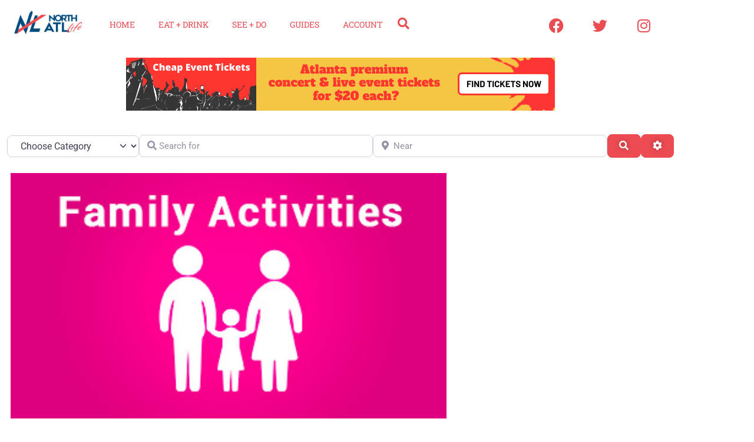

--- FILE ---
content_type: text/css
request_url: https://northatllife.com/wp-content/uploads/elementor/css/post-6.css?ver=1767863955
body_size: 3879
content:
.elementor-kit-6{--e-global-color-primary:#595959;--e-global-color-secondary:#848484;--e-global-color-text:#959595;--e-global-color-accent:#EC4B51;--e-global-color-bfbdafd:#024C80;--e-global-color-15c57e0:#000000;--e-global-color-9788706:#FFFFFF;--e-global-typography-primary-font-family:"Roboto Slab";--e-global-typography-primary-font-weight:600;--e-global-typography-secondary-font-family:"Roboto";--e-global-typography-secondary-font-size:16px;--e-global-typography-secondary-font-weight:400;--e-global-typography-text-font-family:"Roboto";--e-global-typography-text-font-size:16px;--e-global-typography-text-font-weight:300;--e-global-typography-accent-font-family:"Roboto";--e-global-typography-accent-font-weight:500;--e-global-typography-d909d0d-font-size:28px;--e-global-typography-d909d0d-font-weight:500;--e-global-typography-d83a52f-font-family:"Roboto";--e-global-typography-d83a52f-font-size:16px;--e-global-typography-d83a52f-font-weight:300;--e-global-typography-d83a52f-line-height:1.3em;--e-global-typography-2d7838f-font-family:"Roboto Slab";--e-global-typography-2d7838f-font-size:20px;--e-global-typography-2d7838f-font-weight:500;--e-global-typography-486b927-font-family:"Roboto";--e-global-typography-486b927-font-size:15px;--e-global-typography-486b927-font-weight:300;--e-global-typography-486b927-line-height:1.3em;--e-global-typography-602fe47-font-family:"Roboto Slab";--e-global-typography-602fe47-font-size:16px;--e-global-typography-602fe47-font-weight:500;color:var( --e-global-color-primary );font-family:"Roboto", Sans-serif;font-size:16px;font-weight:300;}.elementor-kit-6 e-page-transition{background-color:#FFBC7D;}.elementor-kit-6 p{margin-block-end:1.3em;}.elementor-kit-6 a{font-family:"Roboto", Sans-serif;font-size:16px;font-weight:400;}.elementor-kit-6 a:hover{color:#4F8EF6;}.elementor-kit-6 h1{color:#024C80;font-family:var( --e-global-typography-primary-font-family ), Sans-serif;font-weight:var( --e-global-typography-primary-font-weight );}.elementor-kit-6 h2{color:var( --e-global-color-bfbdafd );font-family:var( --e-global-typography-primary-font-family ), Sans-serif;font-weight:var( --e-global-typography-primary-font-weight );}.elementor-kit-6 h3{color:var( --e-global-color-primary );font-family:var( --e-global-typography-primary-font-family ), Sans-serif;font-weight:var( --e-global-typography-primary-font-weight );}.elementor-kit-6 h4{color:var( --e-global-color-primary );font-family:var( --e-global-typography-primary-font-family ), Sans-serif;font-weight:var( --e-global-typography-primary-font-weight );}.elementor-kit-6 h5{color:var( --e-global-color-accent );font-family:var( --e-global-typography-primary-font-family ), Sans-serif;font-weight:var( --e-global-typography-primary-font-weight );}.elementor-kit-6 h6{color:var( --e-global-color-accent );font-family:"Roboto Slab", Sans-serif;font-size:16px;font-weight:500;}.elementor-kit-6 button,.elementor-kit-6 input[type="button"],.elementor-kit-6 input[type="submit"],.elementor-kit-6 .elementor-button{text-shadow:0px 0px 10px rgba(0,0,0,0.3);}.elementor-kit-6 label{font-size:15px;}.elementor-kit-6 input:not([type="button"]):not([type="submit"]),.elementor-kit-6 textarea,.elementor-kit-6 .elementor-field-textual{font-size:15px;}.elementor-section.elementor-section-boxed > .elementor-container{max-width:1140px;}.e-con{--container-max-width:1140px;}.elementor-widget:not(:last-child){margin-block-end:20px;}.elementor-element{--widgets-spacing:20px 20px;--widgets-spacing-row:20px;--widgets-spacing-column:20px;}{}h1.entry-title{display:var(--page-title-display);}@media(max-width:1024px){.elementor-section.elementor-section-boxed > .elementor-container{max-width:1024px;}.e-con{--container-max-width:1024px;}}@media(max-width:767px){.elementor-section.elementor-section-boxed > .elementor-container{max-width:767px;}.e-con{--container-max-width:767px;}}

--- FILE ---
content_type: text/css
request_url: https://northatllife.com/wp-content/uploads/elementor/css/post-804.css?ver=1767863955
body_size: 27563
content:
.elementor-widget-theme-site-logo .widget-image-caption{color:var( --e-global-color-text );font-family:var( --e-global-typography-text-font-family ), Sans-serif;font-size:var( --e-global-typography-text-font-size );font-weight:var( --e-global-typography-text-font-weight );}.elementor-804 .elementor-element.elementor-element-2935575f img{width:120px;}.elementor-widget-nav-menu .elementor-nav-menu .elementor-item{font-family:var( --e-global-typography-primary-font-family ), Sans-serif;font-weight:var( --e-global-typography-primary-font-weight );}.elementor-widget-nav-menu .elementor-nav-menu--main .elementor-item{color:var( --e-global-color-text );fill:var( --e-global-color-text );}.elementor-widget-nav-menu .elementor-nav-menu--main .elementor-item:hover,
					.elementor-widget-nav-menu .elementor-nav-menu--main .elementor-item.elementor-item-active,
					.elementor-widget-nav-menu .elementor-nav-menu--main .elementor-item.highlighted,
					.elementor-widget-nav-menu .elementor-nav-menu--main .elementor-item:focus{color:var( --e-global-color-accent );fill:var( --e-global-color-accent );}.elementor-widget-nav-menu .elementor-nav-menu--main:not(.e--pointer-framed) .elementor-item:before,
					.elementor-widget-nav-menu .elementor-nav-menu--main:not(.e--pointer-framed) .elementor-item:after{background-color:var( --e-global-color-accent );}.elementor-widget-nav-menu .e--pointer-framed .elementor-item:before,
					.elementor-widget-nav-menu .e--pointer-framed .elementor-item:after{border-color:var( --e-global-color-accent );}.elementor-widget-nav-menu{--e-nav-menu-divider-color:var( --e-global-color-text );}.elementor-widget-nav-menu .elementor-nav-menu--dropdown .elementor-item, .elementor-widget-nav-menu .elementor-nav-menu--dropdown  .elementor-sub-item{font-family:var( --e-global-typography-accent-font-family ), Sans-serif;font-weight:var( --e-global-typography-accent-font-weight );}.elementor-804 .elementor-element.elementor-element-21a8ebcd{width:auto;max-width:auto;align-self:center;--e-nav-menu-horizontal-menu-item-margin:calc( 0px / 2 );--nav-menu-icon-size:15px;}.elementor-804 .elementor-element.elementor-element-21a8ebcd > .elementor-widget-container{margin:12px 0px 0px 0px;}.elementor-804 .elementor-element.elementor-element-21a8ebcd .elementor-menu-toggle{margin:0 auto;background-color:rgba(0,0,0,0);border-width:0px;}.elementor-804 .elementor-element.elementor-element-21a8ebcd .elementor-nav-menu .elementor-item{font-size:14px;font-weight:400;text-transform:uppercase;}.elementor-804 .elementor-element.elementor-element-21a8ebcd .elementor-nav-menu--main .elementor-item{color:#EC4B51;fill:#EC4B51;padding-top:0px;padding-bottom:0px;}.elementor-804 .elementor-element.elementor-element-21a8ebcd .elementor-nav-menu--main .elementor-item:hover,
					.elementor-804 .elementor-element.elementor-element-21a8ebcd .elementor-nav-menu--main .elementor-item.elementor-item-active,
					.elementor-804 .elementor-element.elementor-element-21a8ebcd .elementor-nav-menu--main .elementor-item.highlighted,
					.elementor-804 .elementor-element.elementor-element-21a8ebcd .elementor-nav-menu--main .elementor-item:focus{color:#024C80;fill:#024C80;}.elementor-804 .elementor-element.elementor-element-21a8ebcd .elementor-nav-menu--main:not(.elementor-nav-menu--layout-horizontal) .elementor-nav-menu > li:not(:last-child){margin-bottom:0px;}.elementor-804 .elementor-element.elementor-element-21a8ebcd .elementor-nav-menu--dropdown a, .elementor-804 .elementor-element.elementor-element-21a8ebcd .elementor-menu-toggle{color:#EC4B51;}.elementor-804 .elementor-element.elementor-element-21a8ebcd .elementor-nav-menu--dropdown{background-color:#FFFFFF;}.elementor-804 .elementor-element.elementor-element-21a8ebcd .elementor-nav-menu--dropdown a:hover,
					.elementor-804 .elementor-element.elementor-element-21a8ebcd .elementor-nav-menu--dropdown a.elementor-item-active,
					.elementor-804 .elementor-element.elementor-element-21a8ebcd .elementor-nav-menu--dropdown a.highlighted,
					.elementor-804 .elementor-element.elementor-element-21a8ebcd .elementor-menu-toggle:hover{color:#024C80;}.elementor-804 .elementor-element.elementor-element-21a8ebcd .elementor-nav-menu--dropdown a:hover,
					.elementor-804 .elementor-element.elementor-element-21a8ebcd .elementor-nav-menu--dropdown a.elementor-item-active,
					.elementor-804 .elementor-element.elementor-element-21a8ebcd .elementor-nav-menu--dropdown a.highlighted{background-color:#E0DDDDFA;}.elementor-804 .elementor-element.elementor-element-21a8ebcd .elementor-nav-menu--dropdown .elementor-item, .elementor-804 .elementor-element.elementor-element-21a8ebcd .elementor-nav-menu--dropdown  .elementor-sub-item{font-size:15px;}.elementor-804 .elementor-element.elementor-element-21a8ebcd .elementor-nav-menu--dropdown a{padding-left:0px;padding-right:0px;padding-top:5px;padding-bottom:5px;}.elementor-804 .elementor-element.elementor-element-21a8ebcd .elementor-nav-menu--main > .elementor-nav-menu > li > .elementor-nav-menu--dropdown, .elementor-804 .elementor-element.elementor-element-21a8ebcd .elementor-nav-menu__container.elementor-nav-menu--dropdown{margin-top:5px !important;}.elementor-804 .elementor-element.elementor-element-21a8ebcd div.elementor-menu-toggle{color:var( --e-global-color-accent );}.elementor-804 .elementor-element.elementor-element-21a8ebcd div.elementor-menu-toggle svg{fill:var( --e-global-color-accent );}.elementor-804 .elementor-element.elementor-element-21a8ebcd div.elementor-menu-toggle:hover{color:#00ce1b;}.elementor-804 .elementor-element.elementor-element-21a8ebcd div.elementor-menu-toggle:hover svg{fill:#00ce1b;}.elementor-804 .elementor-element.elementor-element-21a8ebcd .elementor-menu-toggle:hover{background-color:#169828;}.elementor-widget-icon.elementor-view-stacked .elementor-icon{background-color:var( --e-global-color-primary );}.elementor-widget-icon.elementor-view-framed .elementor-icon, .elementor-widget-icon.elementor-view-default .elementor-icon{color:var( --e-global-color-primary );border-color:var( --e-global-color-primary );}.elementor-widget-icon.elementor-view-framed .elementor-icon, .elementor-widget-icon.elementor-view-default .elementor-icon svg{fill:var( --e-global-color-primary );}.elementor-804 .elementor-element.elementor-element-fc0e8bd{width:auto;max-width:auto;}.elementor-804 .elementor-element.elementor-element-fc0e8bd > .elementor-widget-container{padding:12px 5px 0px 5px;}.elementor-804 .elementor-element.elementor-element-fc0e8bd .elementor-icon-wrapper{text-align:center;}.elementor-804 .elementor-element.elementor-element-fc0e8bd.elementor-view-stacked .elementor-icon{background-color:var( --e-global-color-accent );}.elementor-804 .elementor-element.elementor-element-fc0e8bd.elementor-view-framed .elementor-icon, .elementor-804 .elementor-element.elementor-element-fc0e8bd.elementor-view-default .elementor-icon{color:var( --e-global-color-accent );border-color:var( --e-global-color-accent );}.elementor-804 .elementor-element.elementor-element-fc0e8bd.elementor-view-framed .elementor-icon, .elementor-804 .elementor-element.elementor-element-fc0e8bd.elementor-view-default .elementor-icon svg{fill:var( --e-global-color-accent );}.elementor-804 .elementor-element.elementor-element-fc0e8bd .elementor-icon{font-size:20px;}.elementor-804 .elementor-element.elementor-element-fc0e8bd .elementor-icon svg{height:20px;}.elementor-804 .elementor-element.elementor-element-3397f8b .elementor-repeater-item-2f1b933.elementor-social-icon{background-color:#FFFFFF00;}.elementor-804 .elementor-element.elementor-element-3397f8b .elementor-repeater-item-2f1b933.elementor-social-icon i{color:#EC4B51;}.elementor-804 .elementor-element.elementor-element-3397f8b .elementor-repeater-item-2f1b933.elementor-social-icon svg{fill:#EC4B51;}.elementor-804 .elementor-element.elementor-element-3397f8b .elementor-repeater-item-1191261.elementor-social-icon{background-color:#EC4B5100;}.elementor-804 .elementor-element.elementor-element-3397f8b .elementor-repeater-item-1191261.elementor-social-icon i{color:#EC4B51;}.elementor-804 .elementor-element.elementor-element-3397f8b .elementor-repeater-item-1191261.elementor-social-icon svg{fill:#EC4B51;}.elementor-804 .elementor-element.elementor-element-3397f8b .elementor-repeater-item-924e20c.elementor-social-icon{background-color:#FFFFFF00;}.elementor-804 .elementor-element.elementor-element-3397f8b .elementor-repeater-item-924e20c.elementor-social-icon i{color:var( --e-global-color-accent );}.elementor-804 .elementor-element.elementor-element-3397f8b .elementor-repeater-item-924e20c.elementor-social-icon svg{fill:var( --e-global-color-accent );}.elementor-804 .elementor-element.elementor-element-3397f8b{--grid-template-columns:repeat(0, auto);--grid-column-gap:20px;--grid-row-gap:0px;}.elementor-804 .elementor-element.elementor-element-3397f8b .elementor-widget-container{text-align:center;}.elementor-804 .elementor-element.elementor-element-7d443a1 img{width:120px;}.elementor-804 .elementor-element.elementor-element-13f9fd3{width:100%;max-width:100%;align-self:center;--e-nav-menu-horizontal-menu-item-margin:calc( 0px / 2 );--nav-menu-icon-size:24px;}.elementor-804 .elementor-element.elementor-element-13f9fd3 > .elementor-widget-container{margin:20px 0px 0px 0px;}.elementor-804 .elementor-element.elementor-element-13f9fd3 .elementor-menu-toggle{margin:0 auto;background-color:rgba(0,0,0,0);border-width:0px;}.elementor-804 .elementor-element.elementor-element-13f9fd3 .elementor-nav-menu .elementor-item{font-size:24px;font-weight:400;text-transform:uppercase;}.elementor-804 .elementor-element.elementor-element-13f9fd3 .elementor-nav-menu--main .elementor-item{color:#EC4B51;fill:#EC4B51;padding-top:0px;padding-bottom:0px;}.elementor-804 .elementor-element.elementor-element-13f9fd3 .elementor-nav-menu--main .elementor-item:hover,
					.elementor-804 .elementor-element.elementor-element-13f9fd3 .elementor-nav-menu--main .elementor-item.elementor-item-active,
					.elementor-804 .elementor-element.elementor-element-13f9fd3 .elementor-nav-menu--main .elementor-item.highlighted,
					.elementor-804 .elementor-element.elementor-element-13f9fd3 .elementor-nav-menu--main .elementor-item:focus{color:#024C80;fill:#024C80;}.elementor-804 .elementor-element.elementor-element-13f9fd3 .elementor-nav-menu--main:not(.elementor-nav-menu--layout-horizontal) .elementor-nav-menu > li:not(:last-child){margin-bottom:0px;}.elementor-804 .elementor-element.elementor-element-13f9fd3 .elementor-nav-menu--dropdown a, .elementor-804 .elementor-element.elementor-element-13f9fd3 .elementor-menu-toggle{color:#EC4B51;}.elementor-804 .elementor-element.elementor-element-13f9fd3 .elementor-nav-menu--dropdown{background-color:#FFFFFF;}.elementor-804 .elementor-element.elementor-element-13f9fd3 .elementor-nav-menu--dropdown a:hover,
					.elementor-804 .elementor-element.elementor-element-13f9fd3 .elementor-nav-menu--dropdown a.elementor-item-active,
					.elementor-804 .elementor-element.elementor-element-13f9fd3 .elementor-nav-menu--dropdown a.highlighted,
					.elementor-804 .elementor-element.elementor-element-13f9fd3 .elementor-menu-toggle:hover{color:#024C80;}.elementor-804 .elementor-element.elementor-element-13f9fd3 .elementor-nav-menu--dropdown a:hover,
					.elementor-804 .elementor-element.elementor-element-13f9fd3 .elementor-nav-menu--dropdown a.elementor-item-active,
					.elementor-804 .elementor-element.elementor-element-13f9fd3 .elementor-nav-menu--dropdown a.highlighted{background-color:#E0DDDDFA;}.elementor-804 .elementor-element.elementor-element-13f9fd3 .elementor-nav-menu--dropdown .elementor-item, .elementor-804 .elementor-element.elementor-element-13f9fd3 .elementor-nav-menu--dropdown  .elementor-sub-item{font-size:15px;}.elementor-804 .elementor-element.elementor-element-13f9fd3 .elementor-nav-menu--dropdown a{padding-left:0px;padding-right:0px;padding-top:5px;padding-bottom:5px;}.elementor-804 .elementor-element.elementor-element-13f9fd3 .elementor-nav-menu--main > .elementor-nav-menu > li > .elementor-nav-menu--dropdown, .elementor-804 .elementor-element.elementor-element-13f9fd3 .elementor-nav-menu__container.elementor-nav-menu--dropdown{margin-top:5px !important;}.elementor-804 .elementor-element.elementor-element-13f9fd3 div.elementor-menu-toggle{color:var( --e-global-color-accent );}.elementor-804 .elementor-element.elementor-element-13f9fd3 div.elementor-menu-toggle svg{fill:var( --e-global-color-accent );}.elementor-804 .elementor-element.elementor-element-13f9fd3 div.elementor-menu-toggle:hover{color:var( --e-global-color-9788706 );}.elementor-804 .elementor-element.elementor-element-13f9fd3 div.elementor-menu-toggle:hover svg{fill:var( --e-global-color-9788706 );}.elementor-804 .elementor-element.elementor-element-13f9fd3 .elementor-menu-toggle:hover{background-color:var( --e-global-color-accent );}.elementor-804 .elementor-element.elementor-element-cfdf5ff .elementor-repeater-item-2f1b933.elementor-social-icon{background-color:#FFFFFF00;}.elementor-804 .elementor-element.elementor-element-cfdf5ff .elementor-repeater-item-2f1b933.elementor-social-icon i{color:#EC4B51;}.elementor-804 .elementor-element.elementor-element-cfdf5ff .elementor-repeater-item-2f1b933.elementor-social-icon svg{fill:#EC4B51;}.elementor-804 .elementor-element.elementor-element-cfdf5ff .elementor-repeater-item-1191261.elementor-social-icon{background-color:#EC4B5100;}.elementor-804 .elementor-element.elementor-element-cfdf5ff .elementor-repeater-item-1191261.elementor-social-icon i{color:#EC4B51;}.elementor-804 .elementor-element.elementor-element-cfdf5ff .elementor-repeater-item-1191261.elementor-social-icon svg{fill:#EC4B51;}.elementor-804 .elementor-element.elementor-element-cfdf5ff .elementor-repeater-item-1bc2464.elementor-social-icon{background-color:#EC4B5100;}.elementor-804 .elementor-element.elementor-element-cfdf5ff .elementor-repeater-item-1bc2464.elementor-social-icon i{color:#EC4B51;}.elementor-804 .elementor-element.elementor-element-cfdf5ff .elementor-repeater-item-1bc2464.elementor-social-icon svg{fill:#EC4B51;}.elementor-804 .elementor-element.elementor-element-cfdf5ff{--grid-template-columns:repeat(0, auto);--grid-column-gap:20px;--grid-row-gap:0px;}.elementor-804 .elementor-element.elementor-element-cfdf5ff .elementor-widget-container{text-align:center;}.elementor-804 .elementor-element.elementor-element-6de8517 img{width:120px;}.elementor-804 .elementor-element.elementor-element-516f361 .elementor-repeater-item-2f1b933.elementor-social-icon{background-color:#FFFFFF00;}.elementor-804 .elementor-element.elementor-element-516f361 .elementor-repeater-item-2f1b933.elementor-social-icon i{color:#EC4B51;}.elementor-804 .elementor-element.elementor-element-516f361 .elementor-repeater-item-2f1b933.elementor-social-icon svg{fill:#EC4B51;}.elementor-804 .elementor-element.elementor-element-516f361 .elementor-repeater-item-1191261.elementor-social-icon{background-color:#EC4B5100;}.elementor-804 .elementor-element.elementor-element-516f361 .elementor-repeater-item-1191261.elementor-social-icon i{color:#EC4B51;}.elementor-804 .elementor-element.elementor-element-516f361 .elementor-repeater-item-1191261.elementor-social-icon svg{fill:#EC4B51;}.elementor-804 .elementor-element.elementor-element-516f361 .elementor-repeater-item-1bc2464.elementor-social-icon{background-color:#EC4B5100;}.elementor-804 .elementor-element.elementor-element-516f361 .elementor-repeater-item-1bc2464.elementor-social-icon i{color:#EC4B51;}.elementor-804 .elementor-element.elementor-element-516f361 .elementor-repeater-item-1bc2464.elementor-social-icon svg{fill:#EC4B51;}.elementor-804 .elementor-element.elementor-element-516f361{--grid-template-columns:repeat(0, auto);--grid-column-gap:20px;--grid-row-gap:0px;}.elementor-804 .elementor-element.elementor-element-516f361 .elementor-widget-container{text-align:center;}.elementor-804 .elementor-element.elementor-element-b67627d{width:100%;max-width:100%;align-self:center;--e-nav-menu-horizontal-menu-item-margin:calc( 0px / 2 );--nav-menu-icon-size:15px;}.elementor-804 .elementor-element.elementor-element-b67627d > .elementor-widget-container{margin:20px 0px 0px 0px;}.elementor-804 .elementor-element.elementor-element-b67627d .elementor-menu-toggle{margin:0 auto;background-color:rgba(0,0,0,0);border-width:0px;}.elementor-804 .elementor-element.elementor-element-b67627d .elementor-nav-menu .elementor-item{font-size:14px;font-weight:400;text-transform:uppercase;}.elementor-804 .elementor-element.elementor-element-b67627d .elementor-nav-menu--main .elementor-item{color:#EC4B51;fill:#EC4B51;padding-top:0px;padding-bottom:0px;}.elementor-804 .elementor-element.elementor-element-b67627d .elementor-nav-menu--main .elementor-item:hover,
					.elementor-804 .elementor-element.elementor-element-b67627d .elementor-nav-menu--main .elementor-item.elementor-item-active,
					.elementor-804 .elementor-element.elementor-element-b67627d .elementor-nav-menu--main .elementor-item.highlighted,
					.elementor-804 .elementor-element.elementor-element-b67627d .elementor-nav-menu--main .elementor-item:focus{color:#024C80;fill:#024C80;}.elementor-804 .elementor-element.elementor-element-b67627d .elementor-nav-menu--main:not(.elementor-nav-menu--layout-horizontal) .elementor-nav-menu > li:not(:last-child){margin-bottom:0px;}.elementor-804 .elementor-element.elementor-element-b67627d .elementor-nav-menu--dropdown a, .elementor-804 .elementor-element.elementor-element-b67627d .elementor-menu-toggle{color:#EC4B51;}.elementor-804 .elementor-element.elementor-element-b67627d .elementor-nav-menu--dropdown{background-color:#FFFFFF;}.elementor-804 .elementor-element.elementor-element-b67627d .elementor-nav-menu--dropdown a:hover,
					.elementor-804 .elementor-element.elementor-element-b67627d .elementor-nav-menu--dropdown a.elementor-item-active,
					.elementor-804 .elementor-element.elementor-element-b67627d .elementor-nav-menu--dropdown a.highlighted,
					.elementor-804 .elementor-element.elementor-element-b67627d .elementor-menu-toggle:hover{color:#024C80;}.elementor-804 .elementor-element.elementor-element-b67627d .elementor-nav-menu--dropdown a:hover,
					.elementor-804 .elementor-element.elementor-element-b67627d .elementor-nav-menu--dropdown a.elementor-item-active,
					.elementor-804 .elementor-element.elementor-element-b67627d .elementor-nav-menu--dropdown a.highlighted{background-color:#E0DDDDFA;}.elementor-804 .elementor-element.elementor-element-b67627d .elementor-nav-menu--dropdown .elementor-item, .elementor-804 .elementor-element.elementor-element-b67627d .elementor-nav-menu--dropdown  .elementor-sub-item{font-size:15px;}.elementor-804 .elementor-element.elementor-element-b67627d .elementor-nav-menu--dropdown a{padding-left:0px;padding-right:0px;padding-top:5px;padding-bottom:5px;}.elementor-804 .elementor-element.elementor-element-b67627d .elementor-nav-menu--main > .elementor-nav-menu > li > .elementor-nav-menu--dropdown, .elementor-804 .elementor-element.elementor-element-b67627d .elementor-nav-menu__container.elementor-nav-menu--dropdown{margin-top:5px !important;}.elementor-804 .elementor-element.elementor-element-b67627d div.elementor-menu-toggle{color:var( --e-global-color-accent );}.elementor-804 .elementor-element.elementor-element-b67627d div.elementor-menu-toggle svg{fill:var( --e-global-color-accent );}.elementor-804 .elementor-element.elementor-element-b67627d div.elementor-menu-toggle:hover{color:var( --e-global-color-9788706 );}.elementor-804 .elementor-element.elementor-element-b67627d div.elementor-menu-toggle:hover svg{fill:var( --e-global-color-9788706 );}.elementor-804 .elementor-element.elementor-element-b67627d .elementor-menu-toggle:hover{background-color:var( --e-global-color-accent );}@media(max-width:1024px){.elementor-widget-theme-site-logo .widget-image-caption{font-size:var( --e-global-typography-text-font-size );}.elementor-804 .elementor-element.elementor-element-21a8ebcd .elementor-nav-menu .elementor-item{font-size:13px;}.elementor-804 .elementor-element.elementor-element-21a8ebcd .elementor-nav-menu--main .elementor-item{padding-left:14px;padding-right:14px;}.elementor-804 .elementor-element.elementor-element-21a8ebcd{--e-nav-menu-horizontal-menu-item-margin:calc( 0px / 2 );--nav-menu-icon-size:22px;}.elementor-804 .elementor-element.elementor-element-21a8ebcd .elementor-nav-menu--main:not(.elementor-nav-menu--layout-horizontal) .elementor-nav-menu > li:not(:last-child){margin-bottom:0px;}.elementor-804 .elementor-element.elementor-element-7d443a1 img{width:120%;}.elementor-bc-flex-widget .elementor-804 .elementor-element.elementor-element-f6d466e.elementor-column .elementor-widget-wrap{align-items:center;}.elementor-804 .elementor-element.elementor-element-f6d466e.elementor-column.elementor-element[data-element_type="column"] > .elementor-widget-wrap.elementor-element-populated{align-content:center;align-items:center;}.elementor-804 .elementor-element.elementor-element-13f9fd3{width:auto;max-width:auto;--e-nav-menu-horizontal-menu-item-margin:calc( 0px / 2 );}.elementor-804 .elementor-element.elementor-element-13f9fd3 > .elementor-widget-container{margin:0px 0px 0px 0px;}.elementor-804 .elementor-element.elementor-element-13f9fd3 .elementor-nav-menu .elementor-item{font-size:13px;}.elementor-804 .elementor-element.elementor-element-13f9fd3 .elementor-nav-menu--main .elementor-item{padding-left:13px;padding-right:13px;padding-top:3px;padding-bottom:3px;}.elementor-804 .elementor-element.elementor-element-13f9fd3 .elementor-nav-menu--main:not(.elementor-nav-menu--layout-horizontal) .elementor-nav-menu > li:not(:last-child){margin-bottom:0px;}.elementor-bc-flex-widget .elementor-804 .elementor-element.elementor-element-23aa858.elementor-column .elementor-widget-wrap{align-items:center;}.elementor-804 .elementor-element.elementor-element-23aa858.elementor-column.elementor-element[data-element_type="column"] > .elementor-widget-wrap.elementor-element-populated{align-content:center;align-items:center;}.elementor-804 .elementor-element.elementor-element-23aa858.elementor-column > .elementor-widget-wrap{justify-content:center;}.elementor-804 .elementor-element.elementor-element-23aa858 > .elementor-element-populated{margin:0px 0px 0px 0px;--e-column-margin-right:0px;--e-column-margin-left:0px;padding:0px 0px 0px 0px;}.elementor-804 .elementor-element.elementor-element-cfdf5ff .elementor-widget-container{text-align:center;}.elementor-804 .elementor-element.elementor-element-cfdf5ff{--icon-size:24px;--grid-column-gap:0px;}.elementor-804 .elementor-element.elementor-element-6de8517 img{width:120%;}.elementor-804 .elementor-element.elementor-element-516f361{--icon-size:24px;--grid-column-gap:0px;}.elementor-804 .elementor-element.elementor-element-b67627d > .elementor-widget-container{margin:0px 0px 0px 0px;}.elementor-804 .elementor-element.elementor-element-b67627d .elementor-nav-menu .elementor-item{font-size:13px;}.elementor-804 .elementor-element.elementor-element-b67627d .elementor-nav-menu--main .elementor-item{padding-left:13px;padding-right:13px;}.elementor-804 .elementor-element.elementor-element-b67627d{--e-nav-menu-horizontal-menu-item-margin:calc( 0px / 2 );}.elementor-804 .elementor-element.elementor-element-b67627d .elementor-nav-menu--main:not(.elementor-nav-menu--layout-horizontal) .elementor-nav-menu > li:not(:last-child){margin-bottom:0px;}}@media(max-width:767px){.elementor-widget-theme-site-logo .widget-image-caption{font-size:var( --e-global-typography-text-font-size );}.elementor-804 .elementor-element.elementor-element-2935575f{text-align:center;}.elementor-804 .elementor-element.elementor-element-2935575f img{width:70px;}.elementor-804 .elementor-element.elementor-element-21a8ebcd .elementor-nav-menu--dropdown a{padding-top:12px;padding-bottom:12px;}.elementor-804 .elementor-element.elementor-element-21a8ebcd .elementor-nav-menu--main > .elementor-nav-menu > li > .elementor-nav-menu--dropdown, .elementor-804 .elementor-element.elementor-element-21a8ebcd .elementor-nav-menu__container.elementor-nav-menu--dropdown{margin-top:20px !important;}.elementor-804 .elementor-element.elementor-element-7d443a1{text-align:center;}.elementor-804 .elementor-element.elementor-element-7d443a1 img{width:129px;}.elementor-804 .elementor-element.elementor-element-13f9fd3 .elementor-nav-menu--dropdown a{padding-top:12px;padding-bottom:12px;}.elementor-804 .elementor-element.elementor-element-13f9fd3 .elementor-nav-menu--main > .elementor-nav-menu > li > .elementor-nav-menu--dropdown, .elementor-804 .elementor-element.elementor-element-13f9fd3 .elementor-nav-menu__container.elementor-nav-menu--dropdown{margin-top:20px !important;}.elementor-804 .elementor-element.elementor-element-cfdf5ff{--icon-size:24px;}.elementor-804 .elementor-element.elementor-element-3b5a230.elementor-column > .elementor-widget-wrap{justify-content:space-between;}.elementor-804 .elementor-element.elementor-element-3b5a230 > .elementor-element-populated{margin:0px 0px 0px 0px;--e-column-margin-right:0px;--e-column-margin-left:0px;padding:20px 0px 0px 10px;}.elementor-804 .elementor-element.elementor-element-6de8517{width:auto;max-width:auto;text-align:center;}.elementor-804 .elementor-element.elementor-element-6de8517 > .elementor-widget-container{padding:0px 20px 0px 10px;}.elementor-804 .elementor-element.elementor-element-6de8517 img{width:125px;}.elementor-804 .elementor-element.elementor-element-516f361 .elementor-widget-container{text-align:right;}.elementor-804 .elementor-element.elementor-element-516f361{width:auto;max-width:auto;align-self:flex-start;--icon-size:24px;}.elementor-804 .elementor-element.elementor-element-516f361 > .elementor-widget-container{padding:0px 10px 0px 10px;}.elementor-804 .elementor-element.elementor-element-2dfa156 > .elementor-element-populated{margin:0px 0px 0px 0px;--e-column-margin-right:0px;--e-column-margin-left:0px;padding:0px 0px 0px 0px;}.elementor-804 .elementor-element.elementor-element-b67627d > .elementor-widget-container{padding:0px 0px 0px 0px;}.elementor-804 .elementor-element.elementor-element-b67627d{align-self:center;--nav-menu-icon-size:28px;}.elementor-804 .elementor-element.elementor-element-b67627d .elementor-nav-menu--dropdown a{padding-top:12px;padding-bottom:12px;}.elementor-804 .elementor-element.elementor-element-b67627d .elementor-nav-menu--main > .elementor-nav-menu > li > .elementor-nav-menu--dropdown, .elementor-804 .elementor-element.elementor-element-b67627d .elementor-nav-menu__container.elementor-nav-menu--dropdown{margin-top:20px !important;}}@media(min-width:768px){.elementor-804 .elementor-element.elementor-element-aef1a5a{width:12.977%;}.elementor-804 .elementor-element.elementor-element-ee0b54b{width:64.668%;}.elementor-804 .elementor-element.elementor-element-b281ffe{width:22.019%;}.elementor-804 .elementor-element.elementor-element-fc75786{width:12.542%;}.elementor-804 .elementor-element.elementor-element-f6d466e{width:61.684%;}.elementor-804 .elementor-element.elementor-element-23aa858{width:25.438%;}}@media(max-width:1024px) and (min-width:768px){.elementor-804 .elementor-element.elementor-element-fc75786{width:21%;}.elementor-804 .elementor-element.elementor-element-f6d466e{width:58%;}.elementor-804 .elementor-element.elementor-element-23aa858{width:21%;}.elementor-804 .elementor-element.elementor-element-3b5a230{width:21%;}.elementor-804 .elementor-element.elementor-element-2dfa156{width:21%;}}

--- FILE ---
content_type: text/css
request_url: https://northatllife.com/wp-content/uploads/elementor/css/post-4026.css?ver=1767863960
body_size: 22203
content:
.elementor-4026 .elementor-element.elementor-element-823c313 > .elementor-element-populated{margin:0px 0px 0px 0px;--e-column-margin-right:0px;--e-column-margin-left:0px;padding:0px 0px 0px 0px;}.elementor-4026 .elementor-element.elementor-element-4831eb3 > .elementor-widget-container{margin:0px 0px 0px 0px;padding:0px 0px 0px 0px;}.elementor-4026 .elementor-element.elementor-element-29a9497e:not(.elementor-motion-effects-element-type-background), .elementor-4026 .elementor-element.elementor-element-29a9497e > .elementor-motion-effects-container > .elementor-motion-effects-layer{background-color:#FFFFFF;}.elementor-4026 .elementor-element.elementor-element-29a9497e{transition:background 0.3s, border 0.3s, border-radius 0.3s, box-shadow 0.3s;}.elementor-4026 .elementor-element.elementor-element-29a9497e > .elementor-background-overlay{transition:background 0.3s, border-radius 0.3s, opacity 0.3s;}.elementor-4026 .elementor-element.elementor-element-5fcbc6e > .elementor-element-populated{transition:background 0.3s, border 0.3s, border-radius 0.3s, box-shadow 0.3s;padding:10px 10px 10px 10px;}.elementor-4026 .elementor-element.elementor-element-5fcbc6e > .elementor-element-populated > .elementor-background-overlay{transition:background 0.3s, border-radius 0.3s, opacity 0.3s;}.elementor-4026 .elementor-element.elementor-element-7df1d731 > .elementor-widget-container{margin:0px 0px 0px 0px;padding:0px 0px 0px 0px;}.elementor-4026 .elementor-element.elementor-element-c118aff{margin-top:0px;margin-bottom:0px;padding:0px 0px 0px 0px;}.elementor-4026 .elementor-element.elementor-element-6fdb484 > .elementor-element-populated{margin:0px 0px 0px 0px;--e-column-margin-right:0px;--e-column-margin-left:0px;padding:0px 0px 0px 0px;}.elementor-4026 .elementor-element.elementor-element-8b7dd88{width:auto;max-width:auto;}.elementor-4026 .elementor-element.elementor-element-8b7dd88 > .elementor-widget-container{padding:0px 30px 0px 0px;}.elementor-4026 .elementor-element.elementor-element-0079b71{width:auto;max-width:auto;}.elementor-widget-heading .elementor-heading-title{font-family:var( --e-global-typography-primary-font-family ), Sans-serif;font-weight:var( --e-global-typography-primary-font-weight );color:var( --e-global-color-primary );}.elementor-4026 .elementor-element.elementor-element-717ae4c9{width:auto;max-width:auto;}.elementor-4026 .elementor-element.elementor-element-717ae4c9 > .elementor-widget-container{padding:20px 0px 0px 0px;}.elementor-4026 .elementor-element.elementor-element-717ae4c9 .elementor-heading-title{font-family:"Roboto Slab", Sans-serif;font-size:20px;font-weight:500;color:var( --e-global-color-bfbdafd );}.elementor-widget-divider{--divider-color:var( --e-global-color-secondary );}.elementor-widget-divider .elementor-divider__text{color:var( --e-global-color-secondary );font-family:var( --e-global-typography-secondary-font-family ), Sans-serif;font-size:var( --e-global-typography-secondary-font-size );font-weight:var( --e-global-typography-secondary-font-weight );}.elementor-widget-divider.elementor-view-stacked .elementor-icon{background-color:var( --e-global-color-secondary );}.elementor-widget-divider.elementor-view-framed .elementor-icon, .elementor-widget-divider.elementor-view-default .elementor-icon{color:var( --e-global-color-secondary );border-color:var( --e-global-color-secondary );}.elementor-widget-divider.elementor-view-framed .elementor-icon, .elementor-widget-divider.elementor-view-default .elementor-icon svg{fill:var( --e-global-color-secondary );}.elementor-4026 .elementor-element.elementor-element-42aa1b3f{--divider-border-style:solid;--divider-color:#9F9F9F;--divider-border-width:1px;width:var( --container-widget-width, 1000px );max-width:1000px;--container-widget-width:1000px;--container-widget-flex-grow:0;}.elementor-4026 .elementor-element.elementor-element-42aa1b3f .elementor-divider-separator{width:100%;margin:0 auto;margin-center:0;}.elementor-4026 .elementor-element.elementor-element-42aa1b3f .elementor-divider{text-align:center;padding-block-start:2px;padding-block-end:2px;}.elementor-widget-icon-list .elementor-icon-list-item:not(:last-child):after{border-color:var( --e-global-color-text );}.elementor-widget-icon-list .elementor-icon-list-icon i{color:var( --e-global-color-primary );}.elementor-widget-icon-list .elementor-icon-list-icon svg{fill:var( --e-global-color-primary );}.elementor-widget-icon-list .elementor-icon-list-item > .elementor-icon-list-text, .elementor-widget-icon-list .elementor-icon-list-item > a{font-family:var( --e-global-typography-text-font-family ), Sans-serif;font-size:var( --e-global-typography-text-font-size );font-weight:var( --e-global-typography-text-font-weight );}.elementor-widget-icon-list .elementor-icon-list-text{color:var( --e-global-color-secondary );}.elementor-4026 .elementor-element.elementor-element-2a06275a{width:var( --container-widget-width, 1000px );max-width:1000px;--container-widget-width:1000px;--container-widget-flex-grow:0;--e-icon-list-icon-size:18px;--icon-vertical-offset:0px;}.elementor-4026 .elementor-element.elementor-element-2a06275a > .elementor-widget-container{margin:5px 0px 5px 0px;}.elementor-4026 .elementor-element.elementor-element-2a06275a .elementor-icon-list-items:not(.elementor-inline-items) .elementor-icon-list-item:not(:last-child){padding-block-end:calc(10px/2);}.elementor-4026 .elementor-element.elementor-element-2a06275a .elementor-icon-list-items:not(.elementor-inline-items) .elementor-icon-list-item:not(:first-child){margin-block-start:calc(10px/2);}.elementor-4026 .elementor-element.elementor-element-2a06275a .elementor-icon-list-items.elementor-inline-items .elementor-icon-list-item{margin-inline:calc(10px/2);}.elementor-4026 .elementor-element.elementor-element-2a06275a .elementor-icon-list-items.elementor-inline-items{margin-inline:calc(-10px/2);}.elementor-4026 .elementor-element.elementor-element-2a06275a .elementor-icon-list-items.elementor-inline-items .elementor-icon-list-item:after{inset-inline-end:calc(-10px/2);}.elementor-4026 .elementor-element.elementor-element-2a06275a .elementor-icon-list-icon i{color:var( --e-global-color-secondary );transition:color 0.3s;}.elementor-4026 .elementor-element.elementor-element-2a06275a .elementor-icon-list-icon svg{fill:var( --e-global-color-secondary );transition:fill 0.3s;}.elementor-4026 .elementor-element.elementor-element-2a06275a .elementor-icon-list-item > .elementor-icon-list-text, .elementor-4026 .elementor-element.elementor-element-2a06275a .elementor-icon-list-item > a{font-family:"Roboto", Sans-serif;font-size:16px;font-weight:300;line-height:1.3em;}.elementor-4026 .elementor-element.elementor-element-2a06275a .elementor-icon-list-text{color:var( --e-global-color-primary );transition:color 0.3s;}.elementor-4026 .elementor-element.elementor-element-1df80745 > .elementor-widget-container{padding:10px 0px 0px 0px;}.elementor-4026 .elementor-element.elementor-element-792c8dc2 > .elementor-widget-wrap > .elementor-widget:not(.elementor-widget__width-auto):not(.elementor-widget__width-initial):not(:last-child):not(.elementor-absolute){margin-block-end:0px;}.elementor-4026 .elementor-element.elementor-element-792c8dc2 > .elementor-element-populated{padding:0px 0px 0px 0px;}.elementor-4026 .elementor-element.elementor-element-30cc422d{margin-top:0px;margin-bottom:0px;padding:0px 0px 0px 0px;}.elementor-bc-flex-widget .elementor-4026 .elementor-element.elementor-element-3ae40948.elementor-column .elementor-widget-wrap{align-items:center;}.elementor-4026 .elementor-element.elementor-element-3ae40948.elementor-column.elementor-element[data-element_type="column"] > .elementor-widget-wrap.elementor-element-populated{align-content:center;align-items:center;}.elementor-4026 .elementor-element.elementor-element-3ae40948.elementor-column > .elementor-widget-wrap{justify-content:center;}.elementor-widget-image .widget-image-caption{color:var( --e-global-color-text );font-family:var( --e-global-typography-text-font-family ), Sans-serif;font-size:var( --e-global-typography-text-font-size );font-weight:var( --e-global-typography-text-font-weight );}.elementor-4026 .elementor-element.elementor-element-65107e3 > .elementor-widget-container{padding:0px 10px 10px 10px;}.elementor-4026 .elementor-element.elementor-element-65107e3{text-align:center;}.elementor-4026 .elementor-element.elementor-element-249f5a43 > .elementor-widget-container{background-color:#FFFFFF00;margin:0px 0px 0px 0px;padding:20px 20px 20px 20px;}.elementor-4026 .elementor-element.elementor-element-49d5456a:not(.elementor-motion-effects-element-type-background), .elementor-4026 .elementor-element.elementor-element-49d5456a > .elementor-motion-effects-container > .elementor-motion-effects-layer{background-color:#FFFFFF;}.elementor-4026 .elementor-element.elementor-element-49d5456a{transition:background 0.3s, border 0.3s, border-radius 0.3s, box-shadow 0.3s;margin-top:0px;margin-bottom:0px;padding:5px 0px 0px 0px;}.elementor-4026 .elementor-element.elementor-element-49d5456a > .elementor-background-overlay{transition:background 0.3s, border-radius 0.3s, opacity 0.3s;}.elementor-4026 .elementor-element.elementor-element-61f735f3 > .elementor-element-populated{transition:background 0.3s, border 0.3s, border-radius 0.3s, box-shadow 0.3s;margin:0px 0px 0px 0px;--e-column-margin-right:0px;--e-column-margin-left:0px;padding:0px 0px 0px 10px;}.elementor-4026 .elementor-element.elementor-element-61f735f3 > .elementor-element-populated > .elementor-background-overlay{transition:background 0.3s, border-radius 0.3s, opacity 0.3s;}.elementor-4026 .elementor-element.elementor-element-54faada4{width:100%;max-width:100%;--e-icon-list-icon-size:18px;--icon-vertical-offset:0px;}.elementor-4026 .elementor-element.elementor-element-54faada4 .elementor-icon-list-icon i{color:var( --e-global-color-bfbdafd );transition:color 0.3s;}.elementor-4026 .elementor-element.elementor-element-54faada4 .elementor-icon-list-icon svg{fill:var( --e-global-color-bfbdafd );transition:fill 0.3s;}.elementor-4026 .elementor-element.elementor-element-54faada4 .elementor-icon-list-item > .elementor-icon-list-text, .elementor-4026 .elementor-element.elementor-element-54faada4 .elementor-icon-list-item > a{font-family:"Roboto", Sans-serif;font-size:17px;font-weight:400;text-decoration:underline;line-height:1em;}.elementor-4026 .elementor-element.elementor-element-54faada4 .elementor-icon-list-text{color:var( --e-global-color-accent );transition:color 0.3s;}.elementor-4026 .elementor-element.elementor-element-2de4784 > .elementor-widget-wrap > .elementor-widget:not(.elementor-widget__width-auto):not(.elementor-widget__width-initial):not(:last-child):not(.elementor-absolute){margin-block-end:0px;}.elementor-4026 .elementor-element.elementor-element-2de4784 > .elementor-element-populated{padding:0px 0px 0px 0px;}.elementor-4026 .elementor-element.elementor-element-31a754ae{margin-top:0px;margin-bottom:0px;padding:0px 0px 0px 0px;}.elementor-4026 .elementor-element.elementor-element-1b7e14b:not(.elementor-motion-effects-element-type-background), .elementor-4026 .elementor-element.elementor-element-1b7e14b > .elementor-motion-effects-container > .elementor-motion-effects-layer{background-color:#FFFFFF;}.elementor-4026 .elementor-element.elementor-element-1b7e14b{transition:background 0.3s, border 0.3s, border-radius 0.3s, box-shadow 0.3s;margin-top:0px;margin-bottom:0px;padding:15px 0px 0px 0px;}.elementor-4026 .elementor-element.elementor-element-1b7e14b > .elementor-background-overlay{transition:background 0.3s, border-radius 0.3s, opacity 0.3s;}.elementor-4026 .elementor-element.elementor-element-5825437 > .elementor-element-populated{transition:background 0.3s, border 0.3s, border-radius 0.3s, box-shadow 0.3s;margin:0px 0px 0px 0px;--e-column-margin-right:0px;--e-column-margin-left:0px;padding:0px 0px 0px 10px;}.elementor-4026 .elementor-element.elementor-element-5825437 > .elementor-element-populated > .elementor-background-overlay{transition:background 0.3s, border-radius 0.3s, opacity 0.3s;}.elementor-4026 .elementor-element.elementor-element-0f074d7{width:100%;max-width:100%;--e-icon-list-icon-size:18px;--icon-vertical-offset:0px;}.elementor-4026 .elementor-element.elementor-element-0f074d7 .elementor-icon-list-icon i{color:var( --e-global-color-bfbdafd );transition:color 0.3s;}.elementor-4026 .elementor-element.elementor-element-0f074d7 .elementor-icon-list-icon svg{fill:var( --e-global-color-bfbdafd );transition:fill 0.3s;}.elementor-4026 .elementor-element.elementor-element-0f074d7 .elementor-icon-list-item > .elementor-icon-list-text, .elementor-4026 .elementor-element.elementor-element-0f074d7 .elementor-icon-list-item > a{font-family:"Roboto", Sans-serif;font-size:17px;font-weight:400;text-decoration:underline;line-height:1em;}.elementor-4026 .elementor-element.elementor-element-0f074d7 .elementor-icon-list-text{color:var( --e-global-color-accent );transition:color 0.3s;}.elementor-4026 .elementor-element.elementor-element-79837c8 > .elementor-widget-wrap > .elementor-widget:not(.elementor-widget__width-auto):not(.elementor-widget__width-initial):not(:last-child):not(.elementor-absolute){margin-block-end:0px;}.elementor-4026 .elementor-element.elementor-element-79837c8 > .elementor-element-populated{margin:0px 0px 0px 0px;--e-column-margin-right:0px;--e-column-margin-left:0px;padding:0px 0px 0px 0px;}.elementor-4026 .elementor-element.elementor-element-921977e{margin-top:0px;margin-bottom:0px;padding:0px 0px 0px 0px;}.elementor-4026 .elementor-element.elementor-element-567783b:not(.elementor-motion-effects-element-type-background), .elementor-4026 .elementor-element.elementor-element-567783b > .elementor-motion-effects-container > .elementor-motion-effects-layer{background-color:#FFFFFF;}.elementor-4026 .elementor-element.elementor-element-567783b{transition:background 0.3s, border 0.3s, border-radius 0.3s, box-shadow 0.3s;margin-top:0px;margin-bottom:0px;padding:5px 5px 5px 5px;}.elementor-4026 .elementor-element.elementor-element-567783b > .elementor-background-overlay{transition:background 0.3s, border-radius 0.3s, opacity 0.3s;}.elementor-4026 .elementor-element.elementor-element-773d7ba > .elementor-element-populated{transition:background 0.3s, border 0.3s, border-radius 0.3s, box-shadow 0.3s;}.elementor-4026 .elementor-element.elementor-element-773d7ba > .elementor-element-populated > .elementor-background-overlay{transition:background 0.3s, border-radius 0.3s, opacity 0.3s;}.elementor-4026 .elementor-element.elementor-element-6d22894{width:100%;max-width:100%;--e-icon-list-icon-size:18px;--icon-vertical-offset:0px;}.elementor-4026 .elementor-element.elementor-element-6d22894 .elementor-icon-list-icon i{color:var( --e-global-color-bfbdafd );transition:color 0.3s;}.elementor-4026 .elementor-element.elementor-element-6d22894 .elementor-icon-list-icon svg{fill:var( --e-global-color-bfbdafd );transition:fill 0.3s;}.elementor-4026 .elementor-element.elementor-element-6d22894 .elementor-icon-list-item > .elementor-icon-list-text, .elementor-4026 .elementor-element.elementor-element-6d22894 .elementor-icon-list-item > a{font-family:"Roboto", Sans-serif;font-size:17px;font-weight:400;text-decoration:underline;line-height:1.2em;}.elementor-4026 .elementor-element.elementor-element-6d22894 .elementor-icon-list-text{color:var( --e-global-color-accent );transition:color 0.3s;}.elementor-4026 .elementor-element.elementor-element-bf2925b .elementor-repeater-item-4b3fe75.elementor-social-icon{background-color:#B45311;}.elementor-4026 .elementor-element.elementor-element-bf2925b{--grid-template-columns:repeat(0, auto);--icon-size:20px;--grid-column-gap:5px;--grid-row-gap:0px;}.elementor-4026 .elementor-element.elementor-element-bf2925b .elementor-widget-container{text-align:left;}.elementor-4026 .elementor-element.elementor-element-bf2925b > .elementor-widget-container{padding:5px 0px 5px 0px;}.elementor-widget-text-editor{font-family:var( --e-global-typography-text-font-family ), Sans-serif;font-size:var( --e-global-typography-text-font-size );font-weight:var( --e-global-typography-text-font-weight );color:var( --e-global-color-text );}.elementor-widget-text-editor.elementor-drop-cap-view-stacked .elementor-drop-cap{background-color:var( --e-global-color-primary );}.elementor-widget-text-editor.elementor-drop-cap-view-framed .elementor-drop-cap, .elementor-widget-text-editor.elementor-drop-cap-view-default .elementor-drop-cap{color:var( --e-global-color-primary );border-color:var( --e-global-color-primary );}.elementor-4026 .elementor-element.elementor-element-fe81a92{width:var( --container-widget-width, 1000px );max-width:1000px;--container-widget-width:1000px;--container-widget-flex-grow:0;font-family:"Roboto", Sans-serif;font-size:15px;font-weight:300;line-height:1.5em;color:var( --e-global-color-primary );}.elementor-4026 .elementor-element.elementor-element-fe81a92 > .elementor-widget-container{padding:10px 0px 20px 0px;}.elementor-4026 .elementor-element.elementor-element-394fcb7 > .elementor-widget-container{background-color:#FFFFFF00;margin:0px 0px 0px 0px;padding:20px 20px 20px 20px;}.elementor-4026 .elementor-element.elementor-element-5440270 > .elementor-widget-container{margin:0px 0px -20px 0px;padding:0px 0px 0px 0px;}.elementor-widget-button .elementor-button{background-color:var( --e-global-color-accent );font-family:var( --e-global-typography-accent-font-family ), Sans-serif;font-weight:var( --e-global-typography-accent-font-weight );}.elementor-4026 .elementor-element.elementor-element-8e8e015 > .elementor-widget-container{margin:-10px 0px 0px 0px;padding:0px 0px 0px 0px;}.elementor-widget-image-gallery .gallery-item .gallery-caption{font-family:var( --e-global-typography-accent-font-family ), Sans-serif;font-weight:var( --e-global-typography-accent-font-weight );}.elementor-4026 .elementor-element.elementor-element-7562e7b .gallery-item .gallery-caption{text-align:center;}.elementor-4026 .elementor-element.elementor-element-7090040{--e-image-carousel-slides-to-show:1;}.elementor-4026 .elementor-element.elementor-element-7090040 .elementor-swiper-button.elementor-swiper-button-prev, .elementor-4026 .elementor-element.elementor-element-7090040 .elementor-swiper-button.elementor-swiper-button-next{color:var( --e-global-color-secondary );}.elementor-4026 .elementor-element.elementor-element-7090040 .elementor-swiper-button.elementor-swiper-button-prev svg, .elementor-4026 .elementor-element.elementor-element-7090040 .elementor-swiper-button.elementor-swiper-button-next svg{fill:var( --e-global-color-secondary );}.elementor-4026 .elementor-element.elementor-element-7090040 .swiper-pagination-bullet{background:var( --e-global-color-secondary );}.elementor-4026 .elementor-element.elementor-element-8749341 .elementor-wrapper{--video-aspect-ratio:1.77777;}.elementor-4026 .elementor-element.elementor-element-f1723a7 > .elementor-widget-wrap > .elementor-widget:not(.elementor-widget__width-auto):not(.elementor-widget__width-initial):not(:last-child):not(.elementor-absolute){margin-block-end:0px;}.elementor-4026 .elementor-element.elementor-element-f1723a7 > .elementor-element-populated{margin:0px 0px 0px 0px;--e-column-margin-right:0px;--e-column-margin-left:0px;padding:0px 0px 0px 0px;}.elementor-4026 .elementor-element.elementor-element-f48ef69{margin-top:0px;margin-bottom:0px;padding:0px 0px 0px 0px;}@media(min-width:768px){.elementor-4026 .elementor-element.elementor-element-5fcbc6e{width:66.664%;}.elementor-4026 .elementor-element.elementor-element-792c8dc2{width:33.25%;}.elementor-4026 .elementor-element.elementor-element-61f735f3{width:66.664%;}.elementor-4026 .elementor-element.elementor-element-2de4784{width:33.25%;}.elementor-4026 .elementor-element.elementor-element-5825437{width:66.664%;}.elementor-4026 .elementor-element.elementor-element-79837c8{width:33.25%;}.elementor-4026 .elementor-element.elementor-element-773d7ba{width:66.664%;}.elementor-4026 .elementor-element.elementor-element-f1723a7{width:33.25%;}}@media(max-width:1024px){.elementor-widget-divider .elementor-divider__text{font-size:var( --e-global-typography-secondary-font-size );}.elementor-widget-icon-list .elementor-icon-list-item > .elementor-icon-list-text, .elementor-widget-icon-list .elementor-icon-list-item > a{font-size:var( --e-global-typography-text-font-size );}.elementor-widget-image .widget-image-caption{font-size:var( --e-global-typography-text-font-size );}.elementor-4026 .elementor-element.elementor-element-249f5a43{width:initial;max-width:initial;align-self:center;}.elementor-widget-text-editor{font-size:var( --e-global-typography-text-font-size );}.elementor-4026 .elementor-element.elementor-element-394fcb7{width:initial;max-width:initial;align-self:center;}}@media(max-width:767px){.elementor-widget-divider .elementor-divider__text{font-size:var( --e-global-typography-secondary-font-size );}.elementor-widget-icon-list .elementor-icon-list-item > .elementor-icon-list-text, .elementor-widget-icon-list .elementor-icon-list-item > a{font-size:var( --e-global-typography-text-font-size );}.elementor-4026 .elementor-element.elementor-element-2a06275a{width:initial;max-width:initial;align-self:center;}.elementor-widget-image .widget-image-caption{font-size:var( --e-global-typography-text-font-size );}.elementor-4026 .elementor-element.elementor-element-54faada4{width:initial;max-width:initial;align-self:center;}.elementor-4026 .elementor-element.elementor-element-0f074d7{width:initial;max-width:initial;align-self:center;}.elementor-4026 .elementor-element.elementor-element-6d22894{width:initial;max-width:initial;align-self:center;}.elementor-widget-text-editor{font-size:var( --e-global-typography-text-font-size );}.elementor-4026 .elementor-element.elementor-element-fe81a92{--container-widget-width:1000px;--container-widget-flex-grow:0;width:var( --container-widget-width, 1000px );max-width:1000px;}}/* Start custom CSS for wp-widget-gd_post_badge, class: .elementor-element-8b7dd88 */.elementor-4026 .elementor-element.elementor-element-8b7dd88 .gd-badge-meta{
    top: 2px;
    left: -25px;
}/* End custom CSS */